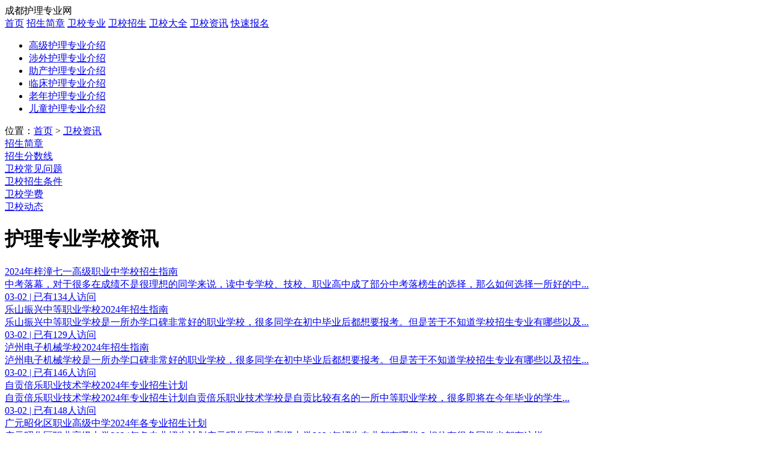

--- FILE ---
content_type: text/html
request_url: http://www.hulizhuanye.cn/zixun_199_0.html
body_size: 5103
content:
<!DOCTYPE html>
<html>
<head>
<meta charset="utf-8">
<title>护理专业学校资讯-成都护理专业网</title>
<meta name="viewport" content="width=device-width, initial-scale=1" />
<link rel="stylesheet" href="../css/style.css" type="text/css">
<link rel="stylesheet" href="../css/zixun.css" type="text/css">
<script type="text/javascript" src="/js/jquery-1.8.3.min.js"></script>
</head>
<body>
<div class="main_header">
	<div class="main_header_box">
		<div class="main_header_box1">
			成都护理专业网		</div>
		<div class="main_header_box2">
				<a href="http://www.hulizhuanye.cn">首页</a>
				<a href="http://www.hulizhuanye.cn/jianzhang">招生简章</a>
				<a href="http://www.hulizhuanye.cn/zhuanye">卫校专业</a>
				<a href="http://www.hulizhuanye.cn/zhaosheng">卫校招生</a>
				<a href="http://www.hulizhuanye.cn/weixiao/list_1.html">卫校大全</a>
				<a href="http://www.hulizhuanye.cn/zixun">卫校资讯</a>
				<a href="http://www.hulizhuanye.cn/baoming/0" rel="nofollow">快速报名</a>
		</div>
	</div>
</div>
<div class="nav_box">
		<ul>
			<li><a href='http://www.hulizhuanye.cn/zhuanye/1_226.html' >高级护理专业介绍</a></li><li><a href='http://www.hulizhuanye.cn/zhuanye/1_230.html' >涉外护理专业介绍</a></li><li><a href='http://www.hulizhuanye.cn/zhuanye/1_222.html' >助产护理专业介绍</a></li><li><a href='http://www.hulizhuanye.cn/zhuanye/1_225.html' >临床护理专业介绍</a></li><li><a href='http://www.hulizhuanye.cn/zhuanye/1_223.html' >老年护理专业介绍</a></li><li><a href='http://www.hulizhuanye.cn/zhuanye/1_231.html' >儿童护理专业介绍</a></li>		</ul>
</div><div class="path">
位置：<a href="http://www.hulizhuanye.cn">首页</a> &gt; <a href="http://www.hulizhuanye.cn/zixun">卫校资讯</a></div>
<div class="main"><div class="main_box">
<div class="mulu1">
			<div class='mulu1_1'><a data-type='mip' href='http://www.hulizhuanye.cn/zixun_1_83.html' class='mulu1_1_1 '>招生简章</a></div><div class='mulu1_1'><a data-type='mip' href='http://www.hulizhuanye.cn/zixun_1_88.html' class='mulu1_1_1 '>招生分数线</a></div><div class='mulu1_1'><a data-type='mip' href='http://www.hulizhuanye.cn/zixun_1_87.html' class='mulu1_1_1 '>卫校常见问题</a></div><div class='mulu1_1'><a data-type='mip' href='http://www.hulizhuanye.cn/zixun_1_94.html' class='mulu1_1_1 '>卫校招生条件</a></div><div class='mulu1_1'><a data-type='mip' href='http://www.hulizhuanye.cn/zixun_1_96.html' class='mulu1_1_1 '>卫校学费</a></div><div class='mulu1_1'><a data-type='mip' href='http://www.hulizhuanye.cn/zixun_1_86.html' class='mulu1_1_1 '>卫校动态</a></div></div>
</div></div>
<div class="main"><div class="main_box">
<div class="body1">
	<div class="body1_1">
	<div class="mk1">
		   	  <div class="mk1_1">
			  	<div class="mk1_1_1"></div>
				<div class="mk1_1_2"><h1>护理专业学校资讯</h1></div>
			  </div>
			  <div class="mk1_2">
<a href='http://www.hulizhuanye.cn/zixun/hangye_17810.html' class="jianzhang1">
	<div class="jianzhang1_2">
		<div class="jianzhang1_2_1">2024年梓潼七一高级职业中学校招生指南</div>
		<div class="jianzhang1_2_2">中考落幕，对于很多在成绩不是很理想的同学来说，读中专学校、技校、职业高中成了部分中考落榜生的选择，那么如何选择一所好的中...</div>
		<div class="jianzhang1_2_3">03-02 | 已有134人访问</div>
	</div>
</a>
<a href='http://www.hulizhuanye.cn/zixun/hangye_17809.html' class="jianzhang1">
	<div class="jianzhang1_2">
		<div class="jianzhang1_2_1">乐山振兴中等职业学校2024年招生指南</div>
		<div class="jianzhang1_2_2">乐山振兴中等职业学校是一所办学口碑非常好的职业学校，很多同学在初中毕业后都想要报考。但是苦于不知道学校招生专业有哪些以及...</div>
		<div class="jianzhang1_2_3">03-02 | 已有129人访问</div>
	</div>
</a>
<a href='http://www.hulizhuanye.cn/zixun/hangye_17808.html' class="jianzhang1">
	<div class="jianzhang1_2">
		<div class="jianzhang1_2_1">泸州电子机械学校2024年招生指南</div>
		<div class="jianzhang1_2_2">泸州电子机械学校是一所办学口碑非常好的职业学校，很多同学在初中毕业后都想要报考。但是苦于不知道学校招生专业有哪些以及招生...</div>
		<div class="jianzhang1_2_3">03-02 | 已有146人访问</div>
	</div>
</a>
<a href='http://www.hulizhuanye.cn/zixun/hangye_17807.html' class="jianzhang1">
	<div class="jianzhang1_2">
		<div class="jianzhang1_2_1">自贡倍乐职业技术学校2024年专业招生计划</div>
		<div class="jianzhang1_2_2">自贡倍乐职业技术学校2024年专业招生计划自贡倍乐职业技术学校是自贡比较有名的一所中等职业学校，很多即将在今年毕业的学生...</div>
		<div class="jianzhang1_2_3">03-02 | 已有148人访问</div>
	</div>
</a>
<a href='http://www.hulizhuanye.cn/zixun/hangye_17806.html' class="jianzhang1">
	<div class="jianzhang1_2">
		<div class="jianzhang1_2_1">广元昭化区职业高级中学2024年各专业招生计划</div>
		<div class="jianzhang1_2_2">广元昭化区职业高级中学2024年各专业招生计划广元昭化区职业高级中学2024年招生专业都有哪些？相信有很多同学也都有这样...</div>
		<div class="jianzhang1_2_3">03-02 | 已有141人访问</div>
	</div>
</a>
<a href='http://www.hulizhuanye.cn/zixun/hangye_17805.html' class="jianzhang1">
	<div class="jianzhang1_2">
		<div class="jianzhang1_2_1">自贡锦江职业技术学校2024年专业招生计划</div>
		<div class="jianzhang1_2_2">自贡锦江职业技术学校2024年专业招生计划自贡锦江职业技术学校2024年招生专业都有哪些？相信有很多同学也都有这样的疑问...</div>
		<div class="jianzhang1_2_3">03-02 | 已有151人访问</div>
	</div>
</a>
<a href='http://www.hulizhuanye.cn/zixun/hangye_17804.html' class="jianzhang1">
	<div class="jianzhang1_2">
		<div class="jianzhang1_2_1">营山职业高级中学2024年招生指南</div>
		<div class="jianzhang1_2_2">中考落幕，对于很多在成绩不是很理想的同学来说，读中专学校、技校、职业高中成了部分中考落榜生的选择，那么如何选择一所好的中...</div>
		<div class="jianzhang1_2_3">03-02 | 已有151人访问</div>
	</div>
</a>
<a href='http://www.hulizhuanye.cn/zixun/hangye_17803.html' class="jianzhang1">
	<div class="jianzhang1_2">
		<div class="jianzhang1_2_1">广安市机电工业职业技术学校2024年招生指南</div>
		<div class="jianzhang1_2_2">很多同学都有升学焦虑，不知道该去哪所学校，也不知道如何对学校进行了解，其实同学们不需要焦虑，在选择学校之前，提前了解学校...</div>
		<div class="jianzhang1_2_3">03-02 | 已有144人访问</div>
	</div>
</a>
<a href='http://www.hulizhuanye.cn/zixun/hangye_17802.html' class="jianzhang1">
	<div class="jianzhang1_2">
		<div class="jianzhang1_2_1">自贡三星职业技术学校2024年专业招生计划</div>
		<div class="jianzhang1_2_2">自贡三星职业技术学校2024年专业招生计划时间如白驹过隙，转眼2024年就已经过半了，而对于部分成绩不是很理想的初中生来...</div>
		<div class="jianzhang1_2_3">03-02 | 已有193人访问</div>
	</div>
</a>
<a href='http://www.hulizhuanye.cn/zixun/hangye_17801.html' class="jianzhang1">
	<div class="jianzhang1_2">
		<div class="jianzhang1_2_1">三台县文武职业技术学校2024年专业招生计划</div>
		<div class="jianzhang1_2_2">三台县文武职业技术学校2024年专业招生计划在报考一所学校之前，同学们大多都会提前去了解学校的招生专业有哪些，以便于在选...</div>
		<div class="jianzhang1_2_3">03-02 | 已有135人访问</div>
	</div>
</a>
<a href='http://www.hulizhuanye.cn/zixun/hangye_17800.html' class="jianzhang1">
	<div class="jianzhang1_2">
		<div class="jianzhang1_2_1">攀枝花建筑高级技工学校2024年专业招生计划</div>
		<div class="jianzhang1_2_2">攀枝花建筑高级技工学校2024年专业招生计划转眼2024年就已经过半了，对于即将在近年毕业的初中生来说，如果成绩不理想，...</div>
		<div class="jianzhang1_2_3">03-02 | 已有128人访问</div>
	</div>
</a>
<a href='http://www.hulizhuanye.cn/zixun/hangye_17799.html' class="jianzhang1">
	<div class="jianzhang1_2">
		<div class="jianzhang1_2_1">内江东方科技职业学校2024年各专业招生计划</div>
		<div class="jianzhang1_2_2">内江东方科技职业学校2024年各专业招生计划内江东方科技职业学校在内江东方科技职业学校2024年各专业招生计划是一所很不...</div>
		<div class="jianzhang1_2_3">03-02 | 已有113人访问</div>
	</div>
</a>
<a href='http://www.hulizhuanye.cn/zixun/hangye_17798.html' class="jianzhang1">
	<div class="jianzhang1_2">
		<div class="jianzhang1_2_1">2024巴中中考各高中招生计划招生人数是多少</div>
		<div class="jianzhang1_2_2">2024巴中中考各高中招生计划招生人数是多少巴中中学（兴文校区）招生300人，巴中中学（龙湖校区）招生600人，巴中三中...</div>
		<div class="jianzhang1_2_3">03-02 | 已有136人访问</div>
	</div>
</a>
<a href='http://www.hulizhuanye.cn/zixun/hangye_17797.html' class="jianzhang1">
	<div class="jianzhang1_2">
		<div class="jianzhang1_2_1">2024年广元朝天职业中学招生指南</div>
		<div class="jianzhang1_2_2">很多同学都有升学焦虑，不知道该去哪所学校，也不知道如何对学校进行了解，其实同学们不需要焦虑，在选择学校之前，提前了解学校...</div>
		<div class="jianzhang1_2_3">03-02 | 已有133人访问</div>
	</div>
</a>
<a href='http://www.hulizhuanye.cn/zixun/hangye_17796.html' class="jianzhang1">
	<div class="jianzhang1_2">
		<div class="jianzhang1_2_1">四川筠连县职业技术学校2024年招生指南</div>
		<div class="jianzhang1_2_2">在中考成绩公布之后，同学们就应该开始找学校了，那么如何在不到学校参观的情况更好的了解学校呢?查看学校招生指南是最为稳妥的...</div>
		<div class="jianzhang1_2_3">03-02 | 已有115人访问</div>
	</div>
</a>
<a href='http://www.hulizhuanye.cn/zixun/hangye_17795.html' class="jianzhang1">
	<div class="jianzhang1_2">
		<div class="jianzhang1_2_1">四川航天技师学院2024年专业招生计划</div>
		<div class="jianzhang1_2_2">四川航天技师学院2024年专业招生计划时间如白驹过隙，转眼2024年就已经过半了，而对于部分成绩不是很理想的初中生来时，...</div>
		<div class="jianzhang1_2_3">03-02 | 已有118人访问</div>
	</div>
</a>
<a href='http://www.hulizhuanye.cn/zixun/hangye_17794.html' class="jianzhang1">
	<div class="jianzhang1_2">
		<div class="jianzhang1_2_1">成都金沙职业技术学校2024年专业招生计划</div>
		<div class="jianzhang1_2_2">成都金沙职业技术学校2024年专业招生计划成都金沙职业技术学校在成都金沙职业技术学校2024年专业招生计划是一所很不错的...</div>
		<div class="jianzhang1_2_3">03-02 | 已有147人访问</div>
	</div>
</a>
<a href='http://www.hulizhuanye.cn/zixun/hangye_17793.html' class="jianzhang1">
	<div class="jianzhang1_2">
		<div class="jianzhang1_2_1">阆中机电职业学校2024年专业招生计划</div>
		<div class="jianzhang1_2_2">阆中机电职业学校2024年专业招生计划对于初中成绩不理想的同学，你们不要气馁，正所谓失之东隅收之桑榆，你们在文化成绩上的...</div>
		<div class="jianzhang1_2_3">03-02 | 已有132人访问</div>
	</div>
</a>
<a href='http://www.hulizhuanye.cn/zixun/hangye_17792.html' class="jianzhang1">
	<div class="jianzhang1_2">
		<div class="jianzhang1_2_1">2024年达州中医学校招生指南</div>
		<div class="jianzhang1_2_2">在中考成绩公布之后，同学们就应该开始找学校了，那么如何在不到学校参观的情况更好的了解学校呢?查看学校招生指南是最为稳妥的...</div>
		<div class="jianzhang1_2_3">03-02 | 已有155人访问</div>
	</div>
</a>
<a href='http://www.hulizhuanye.cn/zixun/hangye_17791.html' class="jianzhang1">
	<div class="jianzhang1_2">
		<div class="jianzhang1_2_1">宜宾县科普职业技术学校2024年各专业招生计划</div>
		<div class="jianzhang1_2_2">宜宾县科普职业技术学校2024年各专业招生计划宜宾县科普职业技术学校2024年招生工作已经开展了一段时间了，在这段时间的...</div>
		<div class="jianzhang1_2_3">03-02 | 已有115人访问</div>
	</div>
</a>
<a href='http://www.hulizhuanye.cn/zixun/hangye_17790.html' class="jianzhang1">
	<div class="jianzhang1_2">
		<div class="jianzhang1_2_1">2024年南充应用技术职业学校招生指南</div>
		<div class="jianzhang1_2_2">中考落幕，对于很多在成绩不是很理想的同学来说，读中专学校、技校、职业高中成了部分中考落榜生的选择，那么如何选择一所好的中...</div>
		<div class="jianzhang1_2_3">03-01 | 已有147人访问</div>
	</div>
</a>
<a href='http://www.hulizhuanye.cn/zixun/hangye_17789.html' class="jianzhang1">
	<div class="jianzhang1_2">
		<div class="jianzhang1_2_1">广元第一职业技术学校2024年各专业招生计划</div>
		<div class="jianzhang1_2_2">广元第一职业技术学校2024年各专业招生计划广元第一职业技术学校2024年招生工作已经开展了一段时间了，在这段时间的招生...</div>
		<div class="jianzhang1_2_3">03-01 | 已有165人访问</div>
	</div>
</a>
<a href='http://www.hulizhuanye.cn/zixun/hangye_17788.html' class="jianzhang1">
	<div class="jianzhang1_2">
		<div class="jianzhang1_2_1">2024都江堰市玉垒中学校中考招生计划</div>
		<div class="jianzhang1_2_2">2024都江堰市玉垒中学校中考招生计划玉垒中学校位于成都市都江堰学府路二段634号，占地70余亩，建筑面积近2万平方米，...</div>
		<div class="jianzhang1_2_3">03-01 | 已有153人访问</div>
	</div>
</a>
<a href='http://www.hulizhuanye.cn/zixun/hangye_17787.html' class="jianzhang1">
	<div class="jianzhang1_2">
		<div class="jianzhang1_2_1">巴中恩阳区职业中学2024年招生指南</div>
		<div class="jianzhang1_2_2">想要报考巴中恩阳区职业中学的快来看哦，老师为同学们整理了巴中恩阳区职业中学2024年招生指南的内容，以帮助同学们更好的学...</div>
		<div class="jianzhang1_2_3">03-01 | 已有128人访问</div>
	</div>
</a>
<a href='http://www.hulizhuanye.cn/zixun/hangye_17786.html' class="jianzhang1">
	<div class="jianzhang1_2">
		<div class="jianzhang1_2_1">广安第一职业技术学校2024年各专业招生计划</div>
		<div class="jianzhang1_2_2">广安第一职业技术学校2024年各专业招生计划转眼2024年就已经过半了，对于即将在近年毕业的初中生来说，如果成绩不理想，...</div>
		<div class="jianzhang1_2_3">03-01 | 已有166人访问</div>
	</div>
</a>
<a href='http://www.hulizhuanye.cn/zixun/hangye_17785.html' class="jianzhang1">
	<div class="jianzhang1_2">
		<div class="jianzhang1_2_1">2024年成都实用工程技术学校招生指南</div>
		<div class="jianzhang1_2_2">成都实用工程技术学校是省教育局批准成立的一所职业技术学校，学校办学资质正规、师资雄厚、教学质量高，是当地很多学生的首选中...</div>
		<div class="jianzhang1_2_3">03-01 | 已有140人访问</div>
	</div>
</a>
<a href='http://www.hulizhuanye.cn/zixun/hangye_17784.html' class="jianzhang1">
	<div class="jianzhang1_2">
		<div class="jianzhang1_2_1">雅安航空工业联合技工学校2024年专业招生计划</div>
		<div class="jianzhang1_2_2">雅安航空工业联合技工学校2024年专业招生计划对于初中成绩不理想的同学，你们不要气馁，正所谓失之东隅收之桑榆，你们在文化...</div>
		<div class="jianzhang1_2_3">03-01 | 已有147人访问</div>
	</div>
</a>
<a href='http://www.hulizhuanye.cn/zixun/hangye_17783.html' class="jianzhang1">
	<div class="jianzhang1_2">
		<div class="jianzhang1_2_1">喜德县职业中学2024年招生指南</div>
		<div class="jianzhang1_2_2">很多同学都有升学焦虑，不知道该去哪所学校，也不知道如何对学校进行了解，其实同学们不需要焦虑，在选择学校之前，提前了解学校...</div>
		<div class="jianzhang1_2_3">03-01 | 已有134人访问</div>
	</div>
</a>
<a href='http://www.hulizhuanye.cn/zixun/hangye_17782.html' class="jianzhang1">
	<div class="jianzhang1_2">
		<div class="jianzhang1_2_1">2024年北川羌族自治县七一职业中学招生指南</div>
		<div class="jianzhang1_2_2">北川羌族自治县七一职业中学是一所办学口碑非常好的职业学校，很多同学在初中毕业后都想要报考。但是苦于不知道学校招生专业有哪...</div>
		<div class="jianzhang1_2_3">03-01 | 已有140人访问</div>
	</div>
</a>
<a href='http://www.hulizhuanye.cn/zixun/hangye_17781.html' class="jianzhang1">
	<div class="jianzhang1_2">
		<div class="jianzhang1_2_1">2024年乐山市海棠职业学校招生指南</div>
		<div class="jianzhang1_2_2">本篇文章为同学们整理了乐山市海棠职业学校2024年招生指南的内容，如果你正好也想要报考该校，那么不妨仔细的看一下文章内容...</div>
		<div class="jianzhang1_2_3">03-01 | 已有144人访问</div>
	</div>
</a>
		
			  </div>  
	    </div>
	</div>
<div class="jogger" align="center"><a href='/zixun_1_0.html'>首页</a><a href='/zixun_198_0.html'>上一页</a><a href='/zixun_200_0.html'>下一页</a><a href='/zixun_751_0.html'>尾页</a></div>	
	
	
	
	
</div>

<div class="body2">
	<div class="body2_1">
	<div class="r_box">
			<div class="r_box_1_1"><h2>护理专业卫校推荐</h2></div>
			<ul class="r_box_1_2">
			<li><a href="http://www.hulizhuanye.cn/xuexiao/show_122.html" title="四川育英医科技校">⊙ 四川育英医科技校</a></li>
			<li><a href="http://www.hulizhuanye.cn/xuexiao/show_134.html" title="成都医学院附属卫生学校">⊙ 成都医学院附属卫生学校</a></li>
			<li><a href="http://www.hulizhuanye.cn/xuexiao/show_143.html" title="四川城市技师学院">⊙ 四川城市技师学院</a></li>
			<li><a href="http://www.hulizhuanye.cn/xuexiao/show_126.html" title="都江堰市技师学院">⊙ 都江堰市技师学院</a></li>
			</ul>
		</div>
		
		<div class="r_box">
		<form onsubmit="return onSubmit($(this))">
		<input type="hidden" name="school" value="资讯入口">
			<div class="r_box_1_1"><h2>快速报名</h2></div>
			<ul class="r_box_1_2">
		<div class="bm_box">
			<div class="bm_box1">
				<div class="bm_box1_1">姓名：</div>
				<div class="bm_box1_2"><input name="name" type="text" maxlength="10" placeholder="请输入姓名"></div>
			</div>
			<div class="bm_box1">
				<div class="bm_box1_1">手机：</div>
				<div class="bm_box1_2"><input name="tel" type="text" maxlength="11" placeholder="请输入常用手机号"></div>
			</div>
			<div class="bm_box1">
				<div class="bm_box1_1">专业：</div>
				<div class="bm_box1_2"><input name="major" type="text" maxlength="50" placeholder="有意报读的专业"></div>
			</div>
			<div class="bm_box1">
				<div class="bm_box1_1">学历：</div>
				<div class="bm_box1_2">
				<select name="education">
					<option value="">请选择学历</option>
					<option value="初中">初中</option>
					<option value="高中">高中</option>
					<option value="中专">中专</option>
					<option value="其他">其他</option>
				</select></div>
			</div>
			<div class="bm_box1">
				<div class="bm_box1_1">户籍：</div>
				<div class="bm_box1_2"><input name="huji" type="text" maxlength="50" placeholder="请填写户籍地址"></div>
			</div>
			<input type="submit" value="提交报名" class="btn_bfb bm_box2" style="border:0;width:100%;">
		</div>
		</ul>
		</form>
		</div>
		
		<div class="r_box">
			<div class="r_box_1_1"><h3>卫校常见问题</h3></div>
			<ul class="r_box_1_2">
			<li><a href="http://www.hulizhuanye.cn/zixun/hangye_3077.html" title="成都有哪些大专学校有护理专业-成都大专护理专业学校">⊙ 成都有哪些大专学校有护理专业-成都大专护理专业学校</a></li>
			<li><a href="http://www.hulizhuanye.cn/zixun/hangye_3054.html" title="达州卫生学校学费多少-达州卫校2023年录取分数线多少">⊙ 达州卫生学校学费多少-达州卫校2023年录取分数线多少</a></li>
			<li><a href="http://www.hulizhuanye.cn/zixun/hangye_1080.html" title="老年护理专业需要考哪些证">⊙ 老年护理专业需要考哪些证</a></li>
			<li><a href="http://www.hulizhuanye.cn/zixun/hangye_2942.html" title="2023年四川大学临床医学专业录取分数线是多少">⊙ 2023年四川大学临床医学专业录取分数线是多少</a></li>
			<li><a href="http://www.hulizhuanye.cn/zixun/hangye_2812.html" title="成都市比较好的高级护理学校是哪所">⊙ 成都市比较好的高级护理学校是哪所</a></li>
			<li><a href="http://www.hulizhuanye.cn/zixun/hangye_2169.html" title="2023年成都职业技术学院各省录取分数线">⊙ 2023年成都职业技术学院各省录取分数线</a></li>
			<li><a href="http://www.hulizhuanye.cn/zixun/hangye_3079.html" title="初中生考卫校要多少分-卫校招生要求">⊙ 初中生考卫校要多少分-卫校招生要求</a></li>
			<li><a href="http://www.hulizhuanye.cn/zixun/hangye_3080.html" title="成都市卫校分数线-四川卫校学费">⊙ 成都市卫校分数线-四川卫校学费</a></li>
			<li><a href="http://www.hulizhuanye.cn/zixun/hangye_969.html" title="护理专业升本可以转临床医学吗">⊙ 护理专业升本可以转临床医学吗</a></li>
			<li><a href="http://www.hulizhuanye.cn/zixun/hangye_803.html" title="助产护理专业有身高限制吗">⊙ 助产护理专业有身高限制吗</a></li>
			</ul>
		</div>
	</div></div>
</div></div>
<div class="footer">
	<div><a href="http://www.hulizhuanye.cn">首页</a>&nbsp;&nbsp;|&nbsp;&nbsp;<a href="http://www.hulizhuanye.cn/sitemap.xml">网站地图</a>&nbsp;&nbsp;<script type="text/javascript">var cnzz_protocol = (("https:" == document.location.protocol) ? " https://" : " http://");document.write(unescape("%3Cspan id='cnzz_stat_icon_1275718772'%3E%3C/span%3E%3Cscript src='" + cnzz_protocol + "s23.cnzz.com/z_stat.php%3Fid%3D1275718772%26show%3Dpic' type='text/javascript'%3E%3C/script%3E"));</script></div>
	<div>copyright©2018-2020 www.hulizhuanye.cn 成都护理专业网，口碑最好的招生信息网</div>
</div>
<div class="fixedbottom">
	<div class="fixedbottom1">
	<form onsubmit="return onSubmit($(this))">
	<input type="hidden" name="school" value="底部快速报名">
		<div class="fixedbottom1bg"></div>
		<div class="fixedbottom1_1"><input class="b_name" name="name" type="text" id="b_name" maxlength="5" placeholder="请输入姓名"></div>
		<div class="fixedbottom1_2"><input class="b_tel" name="tel" type="text" id="b_tel" maxlength="15" placeholder="及时咨询请输入电话"></div>
		<div class="fixedbottom1_3"><input class="b_btn submit1" type="submit" value="咨询报名"></div>
	</form>
	</div>
</div>

<SCRIPT type="text/javascript" src="http://xcx.lileliao.com/kefu/kefu.js"></SCRIPT>	
<SCRIPT type="text/javascript" src="http://os.gnzszn.com/static/js/enlist.js"></SCRIPT>	
<script>
(function(){
    var bp = document.createElement('script');
    var curProtocol = window.location.protocol.split(':')[0];
    if (curProtocol === 'https'){
   bp.src = 'https://zz.bdstatic.com/linksubmit/push.js';
  }
  else{
  bp.src = 'http://push.zhanzhang.baidu.com/push.js';
  }
    var s = document.getElementsByTagName("script")[0];
    s.parentNode.insertBefore(bp, s);
})();
</script>	
</body>
</html>